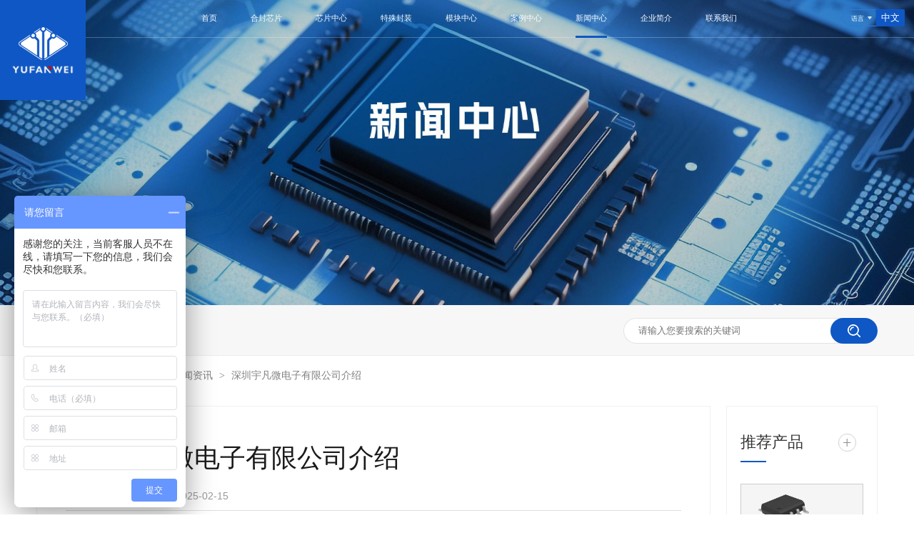

--- FILE ---
content_type: text/css
request_url: https://www.yufanwei.com/6651af0ee4b07a194cdf6847.css
body_size: 3944
content:

   .lang-xl {
    background: #0f57c4;
    padding: 1rem 12% 0.5rem 12%;
    opacity: 1.6;
    display: none;
    float: right;
    width: 64%;
}

.lang-xl dd {
    display: block;
    height: 2rem;
    color: #fff;
}

.lang-xl dd a {
    color: #fff;
}

.h_con p {
    cursor: pointer;
}

.h_con:hover .lang-xl {
    display: block;
}
     .logo img{ max-width:200px;}
      
     html {
    max-width:2400px;
    margin: 0 auto;
}
     
     .top_bg {
        border-bottom: 1px solid rgba(255, 255, 255, 0.25);
    height: 3.85rem;
    position: absolute;
    top: 0px;
    left: 0;
    z-index: 99;
    width: 100%;
    max-width: 2400px;
}
    .header
    {
        margin: 0px auto;
        min-width: 1200px;
        width: 73%;
        text-align: center;
        height: 100%;
     }
        em,i{ font-style:normal;}
        body{width:100%;min-width:1200px;max-width:2400px;margin: 0 auto;  position: relative; }
  
    .h_con{position: absolute;float: right;right: 1%;top: 1rem;height: 100%;display: inline-block;}
    .h_con .logo{float: left;position: relative;z-index: 10;margin-top: 1rem;}
    .h_con .logo img{ display:block;width:110px;}
      
    .h_con h2
    {
    float: left;
    margin-top: 1rem;
    margin-left: 1.5rem;
     }
    .h_con h2 span
    {
    font-size: 1.94rem;
    color: #ffffff;
    line-height: 3rem;
    display: block;
    background-size: 13.2rem 1px;
    width: 13.2rem;
    text-align: center;
    letter-spacing: 2px;
    font-weight: normal;
      }
    .h_con h2 i
    {
    font-size: 1.27rem;
    color: #ffffff;
    line-height: 1.2rem;
    font-weight: bold;
    padding-top: 0.3rem;
    display: block;
    font-weight: normal;  
     }
    .h_con p
    {
     background: url(images/index/head-lag.png) no-repeat;
     width: 6.7rem;
     height: 1.8rem;
     line-height: 1.8rem;
     background-size:100%;
     }
    
    .h_con p img{display: inline-block;width: 1.4rem;height: 1.4rem;margin-right: 0.4rem;vertical-align: -0.1rem;}
    .h_con p em
    {
     display: inline-block;
     font-size: 0.7rem;
     color: #FFF;
     width: 54%;
     text-align: center;
     }
    .h_nav{margin-right: 3.4rem;height: 100%;}
   .h_nav ul li  
   {
       display: inline-block;
       position: relative;
       height: 100%;
       line-height: 3.85rem;
       }  
  .h_nav ul {
    display: block;
    height: 100%;
}
  .h_nav ul.erji {
   display: none;   
  }

.h_con p b {
    float: right;
    color: #fff;
    width: 45.9%;
    text-align: center;
    font-weight: normal;
}
    .h_nav ul li a  
    {
     position: relative;
     z-index: 1;
     font-size: 0.8rem;
     font-weight: normal;
     color: #FFFFFF;
     display: block;
     text-align: center;
     padding: 0 1.6rem;
     }
    
    .h_nav ul li.cur>a:after, .h_nav ul li:hover>a:after {
    background: #0f57c4;
    color: #fff;
    content: "";
    display: block;
    width: 100%;
    height: 3px;
    margin-top: -1px;
}

.h_nav ul li ul {
  display: none;
  position: absolute;
  width: 100%;
  height: auto;
}

.h_nav ul li ul li {
  border-top: 1px solid rgba(255, 255, 255, 0.25);
  display: block;
  line-height: 2.3rem;
  height: 2.3rem;
}

.h_nav ul li ul li:first-child {
  border-top: none;
}

.h_nav ul li ul li a {
  background: rgba(0, 0, 0, 0.6);
  color: #fff;
  padding: 0px 8px;
  font-size: 0.7rem;
  display: block;
}

.h_nav ul li ul li a:hover {
  /*background: #126d9b;*/
}

.h_nav .fa.fa-angle-down {
  margin-left: 6px;
}

  

        .ty-banner-1 {
            overflow: hidden;
            line-height: 0;
            text-align:center;
        }
        .ty-banner-1 img{ width:100%;}
        .ty-banner-1 img.show{
            visibility: visible;
        }
    

    .p102-search-1 {
        height: 70px;
        border-bottom: 1px solid #ededed;
        background: #f7f7f7;
    }
    
    .p102-search-1 p {
        float: left;
        width: 750px;
        height: 70px;
        line-height: 70px;
        font-size: 14px;
        color: #333333;
    }
    
    .p102-search-1 p b {
        display: inline-block;
    }
    
    .p102-search-1 p a {
        color: #666666;
        display: inline-block;
        margin-right: 15px;
    }
    .p102-search-1 p a:hover{color: #0f57c4;}
    .p102-search-1-inp {
        float: right;
        width: 356px;
        height: 36px;
        background: #fff;
        margin-top: 18px;
        border-radius: 25px;
        position: relative;
    }
    
    .p102-search-1-inp:before,
    .p102-search-1-inp:after {
        content: '';
        position: absolute;
        width: 80%;
        height: 1px;
        background: #e3e3e3;
        left: 10%;
        z-index: 0;
    }
    
    .p102-search-1-inp:before {
        top: 0;
    }
    
    .p102-search-1-inp:after {
        bottom: 0;
    }
    
    .p102-search-1-inp1 {
        width: 248px;
        height: 34px;
        line-height: 34px;
        color: #999999;
        border: 1px solid #e3e3e3;
        border-right: 0;
        padding: 0 20px;
        border-top-left-radius: 25px;
        border-bottom-left-radius: 25px;
        float: left;
    }
    
    .p102-search-1-inp2 {
        width: 66px;
        height: 36px;
        border: 0;
        border-radius: 25px;
        background: url(images/p102-search-icon1.png) no-repeat center center #0f57c4;
        float: right;
        position: relative;
        z-index: 2;
        cursor: pointer;
    }


		.plc{padding: 5px 0 25px;}
		.p12-curblock{
			display: none;
		}
		.p102-curmbs-1{height: 40px;line-height: 40px;font-size: 14px;color: #808080;}
		.p102-curmbs-1 b {
			font-weight: normal;
			padding-left: 35px;
			background: url(images/p102-curmbs-icon1.png) no-repeat left center;

		}
		.p102-curmbs-1 i {
			font-style: normal;
		}

		.p102-curmbs-1 span {
			font-family: 宋体;
			height: 46px;
			line-height: 46px;
			padding: 0px 5px;
		}
		.p102-curmbs-1 a{color: #808080;}
		.p102-curmbs-1 a:hover{color: #0f57c4;}
	

    .p102-info-blk {
        width:80%;
        border: 1px solid #f0f0f0;
        background: #fff;
    }
    
    .p102-info-blk-con {
        padding: 47px 40px 52px;
    }
    
    .p102-info-blk-title {
        line-height: 50px;
        font-size: 36px;
        font-weight: normal;
        color: #1a1a1a;
        margin-bottom: 15px;
    }
    
    .p102-info-blk-bool {
        height: 26px;
        line-height: 26px;
        font-size: 14px;
        color: #999999;
        padding-bottom: 7px;
        border-bottom: 1px solid #dedede;
    }
    
    .p102-info-blk-bool i {
        font-style: normal;
        margin: 0 15px;
    }
    
    .p102-info-content {
        font-size: 16px;
        line-height: 32px;
        color: #4c4c4c;
        padding: 10px 0 0;
        text-align: justify;
    }
    
    .p102-info-key {
        line-height: 28px;
        font-size: 14px;
        color: #666666;
        padding-top: 5px;
    }
    
    .p102-info-key span {
        margin-right: 10px;
    }
    
    .p102-info-blk-paging {
        border-top: 1px solid #dedede;
        height: 62px;
    }
    
    .p102-info-blk-paging dl {
        height: 62px;
        position: relative;
        padding: 0 68px;
    }
    
    .p102-info-blk-paging dl:before {
        content: '';
        position: absolute;
        width: 1px;
        background: #dedede;
        left: 50%;
        top: 0;
        bottom: 0;
        z-index: 1;
    }
    
    .p102-info-blk-paging dd {
        width: 321px;
        height: 62px;
        line-height: 62px;
        font-size: 14px;
        color: #1a1a1a;
        position: relative;
    }
    
    .p102-info-blk-paging dd span {
        float: left;
        width: 60px;
        height: 62px;
    }
    
    .p102-info-blk-paging dd a {
        float: left;
        width: 260px;
        height: 62px;
        color: #1a1a1a;
        overflow: hidden;
        text-overflow: ellipsis;
        white-space: nowrap;
    }
    
    .p102-info-blk-paging dd.items-prev:before {
        content: "";
        width: 8px;
        height: 8px;
        border: 2px solid #b3b3b3;
        border-style: solid none none solid;
        position: absolute;
        top: 50%;
        left: -30px;
        margin-top: -5px;
        -webkit-transform: rotate(-45deg);
        -moz-transform: rotate(-45deg);
        -ms-transform: rotate(-45deg);
        -o-transform: rotate(-45deg);
        transform: rotate(-45deg);
        z-index: 1;
    }
    
    .p102-info-blk-paging dd.items-next {
        padding-left: 110px;
    }
    
    .p102-info-blk-paging dd.items-next:after {
        content: "";
        width: 8px;
        height: 8px;
        border: 2px solid #b3b3b3;
        border-style: solid solid none none;
        position: absolute;
        top: 50%;
        right: -30px;
        margin-top: -5px;
        -webkit-transform: rotate(45deg);
        -moz-transform: rotate(45deg);
        -ms-transform: rotate(45deg);
        -o-transform: rotate(45deg);
        transform: rotate(45deg);
        z-index: 1;
    }
    
    .p102-info-blk-paging dd:hover a {
        color: #0f57c4;
    }


    .p102-info-fdh-2 {
        width: 18%;
    }
    
    .p102-pro-related {
        padding: 30px 19px;
        background: #fff;
        border: 1px solid #f0f0f0;
        margin-bottom: 10px;
    }
    
    .p102-pro-related-title {
        font-weight: normal;
        padding: 0 70px 10px 0;
        position: relative;
    }
    
    .p102-pro-related-title span {
        display: block;
        height: 40px;
        line-height: 40px;
        font-size: 22px;
        color: #333333;
    }
    
    .p102-pro-related-title:before {
        content: '';
        position: absolute;
        width: 36px;
        height: 2px;
        background: #0f57c4;
        left: 0;
        bottom: 2px;
    }
    
    .p102-pro-related-title a {
        position: absolute;
        width: 23px;
        height: 23px;
        font: 22px/23px 宋体;
        color: #8f8f8f;
        text-align: center;
        border: 1px solid #d2d2d2;
        border-radius: 100%;
        right: 10px;
        top: 8px;
    }
    
    .p102-pro-related-title a:hover {
        color: #0f57c4;
        border-color: #0f57c4;
    }
    
    .p102-pro-related-list {
        padding-top: 28px;
    }
    
    .p102-pro-related-list dl {
        margin-bottom: 13px;
    }
    
    .p102-pro-related-list dt{border: 1px solid #ccc;}
    
    .p102-pro-related-list dt img,
    .p102-pro-related-list dt a {
        display: block;
        width: 100%;
        position: relative;
    }
    
    .p102-pro-related-list dt em {
        position: absolute;
        width: 100%;
        left: 0;
        top: 0;
        bottom: 0;
        background: rgba(0, 0, 0, 0.6);
        z-index: 0;
        display: none;
    }
    
    .p102-pro-related-list dt i {
        position: absolute;
        width: 42px;
        height: 42px;
        background: #0f57c4;
        border-radius: 100%;
        left: 50%;
        margin-left: -21px;
        top: 50%;
        margin-top: -25px;
        z-index: 1;
    }
    
    .p102-pro-related-list dt i:after {
        content: "";
        width: 9px;
        height: 9px;
        border: 1px solid #fff;
        border-style: solid solid none none;
        position: absolute;
        top: 50%;
        left: 15px;
        margin-top: -5px;
        -webkit-transform: rotate(45deg);
        -moz-transform: rotate(45deg);
        -ms-transform: rotate(45deg);
        -o-transform: rotate(45deg);
        transform: rotate(45deg);
        z-index: 1;
    }
    
    .p102-pro-related-list dd {
        padding-top: 7px;
    }
    
    .p102-pro-related-list dd h4 {
        font-weight: normal;
    }
    
    .p102-pro-related-list dd h4 a {
        display: block;
        height: 30px;
        line-height: 30px;
        font-size: 16px;
        color: #4c4c4c;
        text-align: center;
        overflow: hidden;
        text-overflow: ellipsis;
        white-space: nowrap;
    }
    
    .p102-pro-related-list dl:hover dt em {
        display: block;
    }


    .p102-info-label {
        padding: 30px 10px 0 19px;
        background: #fff;
        border: 1px solid #f0f0f0;
        margin-bottom: 20px;
    }
    
    .p102-info-label-list {
        padding: 15px 0;
    }
    
    .p102-info-label-list a {
        float: left;
        padding: 0 16px;
        height: 34px;
        font-size: 14px;
        line-height: 34px;
        color: #4c4c4c;
        border: 1px solid #e6e6e6;
        margin: 0 5px 5px 0;
        border-radius: 3px;
    }
    
    .p102-info-label-list a:hover {
        color: #0f57c4;
        border-color: #0f57c4;
    }


    .p102-info-label-more {
        width: 140px;
        height: 50px;
        line-height: 50px;
        background: #0f57c4;
    }
    
    .p102-info-label-more a {
        display: block;
        height: 50px;
        font-size: 16px;
        color: #ffffff;
        text-align: center;
    }


        .dark-info-02 {
            margin-bottom: 80px;
        }
        
        .dark-info-02-tit {
            height: 66px;
            font-size: 24px;
            font-weight: bold;
            color: #333;
            line-height: 66px;
        }
        
        .dark-info-02-tit b {
            width: 34px;
            height: 3px;
            background: #333;
            display: inline-block;
            vertical-align: auto;
        }
        
        .dark-info-02-tit span {
            margin-left: 10px;
            font-size: 26px;
            font-weight: normal;
            font-family: Arial;
            text-transform: capitalize;
        }
        
        .dark-info-02-list {
            background: #fff;
            padding: 14px 0% 20px;
        }
        
        .dark-info-02-list dl {
            float: left;
            width:22.3%;
            border: 1px solid #d4d4d4;
            margin-right: 3.5%;
            box-sizing: border-box;
        }
        
        .dark-info-02-list dl:nth-last-of-type(1) {
            margin-right: 0;
        }
        
        .dark-info-02-list dl img {
            display: block;
            width: 100%;
            margin: 0 auto;
        }
        
        .dark-info-02-list dd {
            padding: 12px 20px 32px;
        }
        
        .dark-info-02-list h4 {
            height: 52px;
            font-size: 22px;
            font-weight: normal;
            line-height: 52px;
            border-bottom: 1px solid #d5d5d5;
            margin-bottom: 10px;
            overflow: hidden;
            text-overflow: ellipsis;
            white-space: nowrap;
        }
        
        .dark-info-02-list h4 a {
            color: #000;
        }
        
        .dark-info-02-desc {
            font-size: 14px;
            line-height: 24px;
            color: #4d5353;
            height: 72px;
            overflow: hidden;
        }
    

        .p3-info-1 {
            border: 1px solid #eee;
            /*margin-bottom: 95px;*/
            overflow: hidden;
        } 
.p3-info-1 h3 {
            height: 57px;
            font-size: 18px;
            line-height: 57px;
            color: #333;
            border-bottom: 1px solid #eee;
            text-transform:capitalize;
            margin-bottom: 20px;
        } 
.p3-info-1 h3 span {
            display: inline-block;
            padding: 0 22px 0 16px;
            vertical-align: middle;
            font-size: 24px;
        } 
.p3-info-1 h3 i {
            background: url(images/VISkins-p3.png) no-repeat -15px -142px;
            display: inline-block;
            width: 35px;
            height: 57px;
            vertical-align: middle;
        } 
.p3-info-1-li {
            overflow: hidden;
            padding-bottom: 21px;
            width: 96%;
            margin: 0 auto;
        } 
.p3-info-1-li li h4{
            width: 32%;
            margin-right: 1.3%;
            font-weight: normal;
            line-height: 35px;
            float: left;
        } 
.p3-info-1-li li h4 a {
            display: block;
            padding-left: 15px;
            background: url(images/VISkins-p3.png) no-repeat -405px -216px;
            max-width: 90%;
            white-space: nowrap;
            text-overflow: ellipsis;
            overflow: hidden;
            font-size: 15px;
        } 
.p3-info-1-li li h4 a:hover {
            text-decoration: none;
            background-position: -405px -472px;
        } 
.p3-info-1-a {
            height: 76px;
            line-height: 76px;
            padding-left: 2%;
            color: #999;
        } 
.p3-info-1-a a {
            color: #999;
            display: inline-block;
            margin-right: 10px;
        }
    

      .foots {
    background: #e9e9e9;
    padding: 3.5rem 0 0rem  0;
    float: left;
    width: 100%;
}

.foots  .f-content {
    width: 79%;
    margin: 0 auto;
    min-width: 1200px;
    padding-bottom: 4rem;
}

.foots  .f-menu {
    color: #555555;
    float: left;
    margin-right: 9%;
}

.foots .f-menu span {
    display: block;
    color: #555555;
    padding-bottom: 2rem;
}
.foots .f-menu span a{ font-size:20px; font-weight:bold;}

.foots .f-menu li {
    display: block;
    height: 2rem;
    line-height: 2rem;
    font-size: 0.7rem;
}

.foots .f-menu li a {
    color: #555555;
}

.f-lianxi {
    color: #555555;
    float: left;
    text-align: left;
}

.f-lianxi span {
    display: block;
    color: #555555;
    padding-bottom: 2rem;
}

.f-lianxi .tel {
    background: url(images/index/f-ico1.png) no-repeat left;
    padding-left: 2.3rem;
    font-size: 1.8rem;
    color: #555;
    font-weight: bold;
    display: block;
    margin-bottom: 1.2rem;
}

.f-lianxi .addre {
    background: url(images/index/f-ico2.png) no-repeat left;
    padding-left: 2.3rem;
    font-size: 0.7rem;
    color: #555;
    display: block;
    margin-bottom: 0.8rem;
    height: 1rem;
    line-height: 1.3rem;
}

.f-lianxi .weixin {
    background: url(images/index/f-ico3.png) no-repeat left;
    padding-left: 2.3rem;
    font-size: 0.7rem;
    color: #555;
    display: block;
    margin-bottom: 1rem;
    height: 1rem;
    line-height: 1.3rem;
}

.f-wx {
    float: right;
    width: 5rem;
    margin-top: 2rem;
}

.f-wx img {
    width: 100%;
}

.f-non {
    display: block;
    width: 100%;
    float: left;
    background: #0f57c4;
    height: 2.9rem;
}

.f-non p {
    color: #fff;
    display: block;
    height: 100%;
    line-height: 3rem;
    text-align: center;
    font-size: 0.7rem;
    opacity: 0.6;
}

.f-non p span {
    padding: 0 0.4rem;
}
.f-non p span a{
   color: #fff;
}
  

  
  .embed-popover.weixin  .embed-components-item {
      background-color: rgb(7, 56, 242);
      color: rgb(255, 255, 255);
      font-size: 17.36px;
      padding: 14.88px 11.92px 0.92px;
  }
  
  .embed-popover.weixin .embed-components-item span.imtop {
      height: 27.8px;
      width: 30.8px;
      overflow: hidden;
      margin: auto auto 3px;
      display: block;
  }
  
  .embed-popover.tops .embed-components-item span {
      height: 34.8px;
      width: 30.8px;
      overflow: hidden;
      margin: auto auto 3px;
      display: block;
  }
  
  .embed-popover.weixin i.top {
      background: url(images/fx.png) no-repeat;
      width: 34px;
      height: 27px;
      background-position: -34px 4px;
      background-size: 60px 93px;
      display: block;
  }
  
  .embed-popover.tops i.top {
      background: url(images/fx.png) no-repeat;
      width: 34px;
      height: 34px;
      background-position: -23px -47px;
      background-size: 52px 82px;
      display: block;
  }
  
  .embed-popover.tops {
      padding-bottom: 10px;
  }
  
  .embed-popover.weixin {
      position: relative;
  }
  
  .embed-popover.weixin .embed-popover-content {
      position: absolute;
      display: block;
      right: 75px;
      top: 1px;
      display: none;
  }
  
  .embed-popover.weixin .embed-popover-content img {
      width: 116px;
      height: 116px;
  }
  
  .embed-popover.weixin:hover .embed-popover-content {
      display: block;
  }
  
  .embed-popover {}
  

        .client-2 {
            display: block;
            position: fixed;
            right: -30px;
            top: 76%;
            z-index: 900;
        }
        
        .client-2 li a {
            text-decoration: none;
        }
        .client-2 li {
            margin-top: 1px;
            clear: both;
            height: 62px;
            position: relative;
        }
        
        .client-2 li i {
            background: url(images/fx.png) no-repeat;
            display: block;
            width: 30px;
            height: 27px;
            margin: 0px auto;
            text-align: center;
        }
        
        .client-2 li p {
            height: 20px;
            font-size: 12px;
            line-height: 20px;
            overflow: hidden;
            text-align: center;
            color: #fff;
        }
        
        .client-2 .my-kefu-qq i {
            background-position: 4px 5px;
        }
        
        .client-2 .my-kefu-tel i {
            background-position: 0 -21px;
        }
        
        .client-2 .my-kefu-liuyan i {
            background-position: 4px -53px;
        }
        
        .client-2 .my-kefu-weixin i {
            background-position: -34px 4px;
        }
        
        .client-2 .my-kefu-weibo i {
            background-position: -30px -22px;
        }
        
        .client-2 .my-kefu-ftop {
            display: none;
        }
        
        .client-2 .my-kefu-ftop i {
               width: 33px;
    height: 31px;
    background-position: -23px -47px;
    background-size: 52px 82px;
        }
        .client-2 .my-kefu-ftop .my-kefu-main{
            padding-top: 6px;
        }
        
        .client-2 .my-kefu-left {
            float: left;
            width: 62px;
            height: 47px;
            position: relative;
        }
        
        .client-2 .my-kefu-tel-right {
            font-size: 16px;
            color: #fff;
            float: left;
            height: 24px;
            line-height: 22px;
            padding: 0 15px;
            border-left: 1px solid #fff;
            margin-top: 14px;
        }
        
        .client-2 .my-kefu-right {
            width: 20px;
        }
        
        .client-2 .my-kefu-tel-main {
            background: #0f57c4;
            color: #fff;
            height: 53px;
            width: 230px;
            padding:9px 0 0;
            float: left; border-radius:8px;
        }
        .client-2 .my-kefu-em-main{
            background: #0f57c4;
            color: #fff;
            height: 53px;
            width: 375px;
            padding:9px 0 0;
            float: left; border-radius:8px;
        }
        .client-2 .my-kefu-main {
            background: #0f57c4;
            width: 97px;
            height: 53px;
            position: relative;
            padding:9px 0 0;
            float: left; border-radius:8px;
        }
        
        .client-2 .my-kefu-weixin-pic {
            position: absolute;
            left: -130px;
            top: -24px;
            display: none;
            z-index: 333;
        }
        
        .my-kefu-weixin-pic img {
            width: 115px;
            height: 115px;
        }
    


--- FILE ---
content_type: text/javascript; charset=utf-8
request_url: https://goutong.baidu.com/site/159/7a6bbd3056c1d399237857b3c6e2bbdd/b.js?siteId=19031203
body_size: 6666
content:
!function(){"use strict";!function(){var e={styleConfig:{"styleVersion":"1","inviteBox":{"btnBgColor":"#03237a","startPage":0,"isShowText":1,"skinType":1,"buttonType":1,"autoInvite":1,"stayTime":3,"closeTime":8,"toChatTime":8,"inviteWinPos":0,"welcome":"您好！宇凡微小安为您服务，目前我司正在进行免费送样活动，您需要吗？","autoChat":0,"btnBgColorType":1,"height":200,"skinIndex":0,"customerStyle":{"acceptFontColor":"#000000","backImg":"","acceptBgColor":"#fecb2e","inviteBackImg":"https://aff-im.bj.bcebos.com/r/image/invite-back-img.png","horizontalPosition":"left","confirmBtnText":"立即咨询","portraitPosition":"top","marginTop":0,"buttonPosition":"center","marginLeft":0},"maxInviteNum":2,"defaultStyle":1,"likeCrm":0,"skinName":"默认皮肤","autoHide":1,"reInvite":1,"sendButton":{"bgColor":"#bfecff","fontColor":"#1980df"},"inviteHeadImg":"https://su.bcebos.com/v1/biz-crm-aff-im/biz-crm-aff-im/generic/system/style/images/67977635ad7c49439b532ca1611824db.png?authorization=bce-auth-v1%2F0a3fcab923c6474ea5dc6cb9d1fd53b9%2F2024-05-31T03%3A49%3A33Z%2F-1%2F%2F9b94f4b1609b860da5da85cdce83619861432515fae421704c9b64946fa0f3df","license":"000","fontPosition":"center","isCustomerStyle":0,"width":501,"position":"middle","inviteInterval":30,"inviteWinType":0,"tradeId":0,"fontColor":"#333333"},"aiSupportQuestion":false,"webimConfig":{"isShowIntelWelLan":0,"skinIndex":0,"autoDuration":1,"customerColor":"#03237a","themeType":1,"license":"000","isOpenAutoDirectCom":0,"generalRecommend":1,"isShowCloseBtn":1,"skinType":1,"width":452,"isOpenKeepCom":0,"autoPopupMsg":1,"position":"right-bottom","needVerifyCode":1,"height":471,"waitVisitStayTime":6,"searchTermRecommend":1},"noteBoard":{"btnBgColor":"#6696FF","skinIndex":0,"webim":{"webimOnline":1,"webimOffline":1},"displayCompany":1,"cpyInfo":"感谢您的关注，当前客服人员不在线，请填写一下您的信息，我们会尽快和您联系。","skinName":"默认样式","displayLxb":1,"formText":"感谢您的关注，当前客服人员不在线，请填写一下您的信息，我们会尽快和您联系。","skinType":1,"form":{"formOffline":1,"formOnlineAuto":0},"position":"left-bottom","itemsExt":[{"question":"邮箱","name":"item0","required":0,"isShow":1},{"question":"地址","name":"item1","required":0,"isShow":1}],"items":[{"name":"content","required":1,"isShow":1},{"name":"visitorName","required":0,"isShow":1},{"name":"visitorPhone","required":1,"isShow":1}],"cpyTel":"","needVerifyCode":1,"btnBgColorType":0,"board":{"boardOffline":1,"boardOnline":0}},"blackWhiteList":{"type":-1,"siteBlackWhiteList":[]},"isWebim":0,"pageId":0,"seekIcon":{"barrageIconColor":"#03237a","iconHeight":48,"barrageIssue":["可以介绍下你们的产品么？","你们是怎么收费的呢？","现在有优惠活动么？"],"displayLxb":1,"portraitPosition":"top","skinType":1,"isFixedPosition":1,"iconType":0,"pcGroupiconColor":"#6696FF","horizontalPosition":"left","height":19,"customerStyle":{"backImg":"https://su.bcebos.com/v1/biz-crm-aff-im/biz-crm-aff-im/generic/system/style/images/446c7cb7f9ac45ba92ae2ff98a4831eb.png?authorization=bce-auth-v1%2F0a3fcab923c6474ea5dc6cb9d1fd53b9%2F2024-05-31T03%3A54%3A32Z%2F-1%2F%2Fb02f27e2a6e789c839584df6eab4f708e20b5009f324c8984f678b62391da28f","iconHeight":183,"iconWidth":187,"rate":1.024793388429752},"skinIndex":5,"iconWidth":146,"likeCrm":0,"skinName":"默认皮肤","groups":[],"barrageColor":0,"marginLeft":6,"autoConsult":0,"isOpenAutoDirectCom":0,"barrageSwitch":false,"isCustomerStyle":0,"width":30,"hotIssues":[{"question":"可以介绍下你们的产品么？","answer":"","id":"hotIssues:172899095"},{"question":"你们是怎么收费的呢？","answer":"","id":"hotIssues:1597451004"},{"question":"现在有优惠活动么？","answer":"","id":"hotIssues:1196031792"}],"groupStyle":{"bgColor":"#ffffff","buttonColor":"#d6f3ff","fontColor":"#008edf"},"pcGroupiconType":0,"position":"right-bottom","barrageIconColorType":1,"groupWidth":94,"marginTop":0},"digitalHumanSetting":{"perid":"4146","gender":0,"demo":{"image":"https://aff-im.cdn.bcebos.com/onlineEnv/r/image/digitalman/digital-woman-demo-webim.png"},"headImage":"https://aff-im.cdn.bcebos.com/onlineEnv/r/image/digitalman/digital-woman-demo.jpg","name":"温柔姐姐","audition":"https://aff-im.cdn.bcebos.com/onlineEnv/r/audio/digitalman/woman.mp3","comment":"以亲切温柔的形象来接待访客，让用户感受到温暖和关怀；","data":{"welcome":{"gif":"https://aff-im.cdn.bcebos.com/onlineEnv/r/image/digitalman/digital-woman-welcome.gif"},"contact":{"gif":"https://aff-im.cdn.bcebos.com/onlineEnv/r/image/digitalman/digital-woman-contact.gif"},"warmLanguage":{"gif":""},"other":{"gif":""}}}},siteConfig:{"eid":"40765045","queuing":"","isOpenOfflineChat":1,"authToken":"bridge","isWebim":0,"imVersion":"im_server","platform":0,"isGray":"false","vstProto":1,"bcpAiAgentEnable":"0","webimConfig":{"isShowIntelWelLan":0,"skinIndex":0,"autoDuration":1,"customerColor":"#03237a","themeType":1,"license":"000","isOpenAutoDirectCom":0,"generalRecommend":1,"isShowCloseBtn":1,"skinType":1,"width":452,"isOpenKeepCom":0,"autoPopupMsg":1,"position":"right-bottom","needVerifyCode":1,"height":471,"waitVisitStayTime":6,"searchTermRecommend":1},"isOpenRobot":0,"startTime":1765550660877,"authType":4,"prologue":"<font _mstmutation=\"1\" _msthash=\"3102083572\" _msttexthash=\"3102083569\">欢迎光临宇凡微官网！宇凡微是一家15年深耕电子行业，致力于设计，定制，生产单片机及单片机软件设计的半导体科技公司，主营2.4G合封芯片，433M合封芯片，8位单片机，代理台湾九齐品牌，自有YF品牌，能提供特殊封装定制需求，提供技术支持及免费取样测试！咨询电话：13530680751<span style=\"color: rgb(254, 1, 0);\">（微信同号）</span></font>","isPreonline":0,"isOpenSmartReply":1,"isCsOnline":0,"siteToken":"7a6bbd3056c1d399237857b3c6e2bbdd","userId":"40765045","route":"1","csrfToken":"4b262859d9a34d20a8330179a7bc586c","ymgWhitelist":true,"likeVersion":"generic","newWebIm":1,"siteId":"19031203","online":"false","bid":"","webRoot":"https://affimvip.baidu.com/cps5/","isSmallFlow":0,"userCommonSwitch":{"isOpenTelCall":false,"isOpenCallDialog":false,"isOpenStateOfRead":true,"isOpenVisitorLeavingClue":true,"isOpenVoiceMsg":true,"isOpenVoiceCom":true}}};Object.freeze(e),window.affImConfig=e;var i=document.createElement("script"); i.src="https://aff-im.cdn.bcebos.com/onlineEnv/imsdk/1735891798/affim.js",i.setAttribute("charset","UTF-8");var o=document.getElementsByTagName("head")[0]||document.body;o.insertBefore(i,o.firstElement||null)}()}();

--- FILE ---
content_type: application/javascript
request_url: https://www.yufanwei.com/6651af0ee4b07a194cdf6847.js
body_size: 1492
content:

     (function () {
         var getWindowRem = function () {
             var winW = document.documentElement.clientWidth;
             var desW = 1903;
             if (winW >= desW) {
                 document.documentElement.style.fontSize = "20px";
                 return;
             }
             document.documentElement.style.fontSize = winW / desW * 20 + "px";
         }
         getWindowRem();
         window.addEventListener("resize", getWindowRem);
     })(window)
  

    $('.h_nav ul .pok').hover(function() {
        
	  $(this).find("ul").slideDown(200);
  },function(){
      $('.h_nav ul .pok').find("ul").slideUp(200);
  }
  );


        
        $(function(){
            var image = new Image();
            image.onload = function() {
                var imgWidth=$('.ty-banner-1 img').width();
               var windowWidth=$(window).width();
               var length = (imgWidth-windowWidth)/2;
               if(length>0){
                    $('.ty-banner-1 img').attr('style','margin-left:'+ (-length) + 'px');
               }
               $('.ty-banner-1 img').addClass('show');
            }
            image.src = $('.ty-banner-1 img').attr('src');
           
        });
    

        var key = document.getElementById("key");

        function searchInfo() {
            var base = $('head').data('base');
            if (key.value) {
                location.href = base + "search.php?key=" + key.value;
            } else {
                alert('请输入您要搜索的关键词！');
            }
        }
        key.addEventListener('keypress', function(event) {
            var keycode = event.keycode || event.which;
            if (keycode == "13") {
                searchInfo();
            }
        });

        function searchLink(el) {
            var href = $(el).attr("href");
            location.href = href ? href : "/search.php?key=" + $(el).html();
        }
    

    


  function  insertParent(){
  
    var parent = document.querySelector('#aff-im-root'); 
  
  if (parent) { 
  
  var html1 ='<div class="embed-popover weixin"><div class="embed-components-item"><span class="imtop"><i class="top"></i></span><span class="embed-components-item-text">微信扫码</span></div><div class="embed-popover-content"><img alt="" src="https://www.yufanwei.com/resource/images/1e26b300588e490db328bbbdba715e12_2.jpg" title=""></div></div>';
  
  var html2 ='<div class="embed-popover tops"><div class="embed-components-item"><span style=""><i class="top"></i></span></div><div class="embed-popover-content"></div></div>';
  
  $("#aff-im-root .embed-components").find(".embed-popover").eq(0).before(html1);
  
  $("#aff-im-root .embed-components").append(html2);
  
  clearInterval(intervalId);
  
  
  $(".embed-popover.tops").find(".top").click(function() {
                  var scrollTop = document.documentElement.scrollTop || window.pageYOffset || document.body.scrollTop;
               
                  if (scrollTop > 0) {
                      $("html,body").animate({
                          scrollTop: 0
                      }, "slow");
                  }
              });
  
  
  }
  
  
  }
  
  
  
  var intervalId = setInterval(insertParent, 1000); 
  
  
  
  
  

        $(function() {
            var time;
            //var winHeight = top.window.document.body.clientHeight || $(window.parent).height();
            $('.client-2').css({
                'marginTop': -($('.client-2').height() / 2)
            });
            $('#client-2 li').on({
                'mouseenter': function() {
                    var scope = this;
                    time = setTimeout(function() {
                        var divDom = $(scope).children('div');
                        var maxWidth = divDom.width();
                        $(scope).stop().animate({
                            left: 77-maxWidth}, 'normal', function() {
                            var pic = $(scope).find('.my-kefu-weixin-pic');
                            if (pic.length > 0) {
                                pic.show();
                            }
                        });
                    }, 100)
                },
                'mouseleave': function() {
                    var pic = $(this).find('.my-kefu-weixin-pic');
                    var divDom = $(this).children('div');
                    var maxWidth = divDom.width();
                    if (pic.length > 0) {
                        pic.hide();
                    }
                    clearTimeout(time);
                    var divDom = $(this).children('div');
                    $(this).stop().animate({
                        left: 0
                    }, "normal", function() {});
                }
            });
            //返回顶部
            $(window).scroll(function() {
                var scrollTop = document.documentElement.scrollTop || window.pageYOffset || document.body.scrollTop;
                var eltop = $("#client-2").find(".my-kefu-ftop");
                if (scrollTop > 0) {
                    eltop.show();
                } else {
                    eltop.hide();
                }
            });
            $("#client-2").find(".my-kefu-ftop").click(function() {
                var scrollTop = document.documentElement.scrollTop || window.pageYOffset || document.body.scrollTop;
                if (scrollTop > 0) {
                    $("html,body").animate({
                        scrollTop: 0
                    }, "slow");
                }
            });
        });
    
